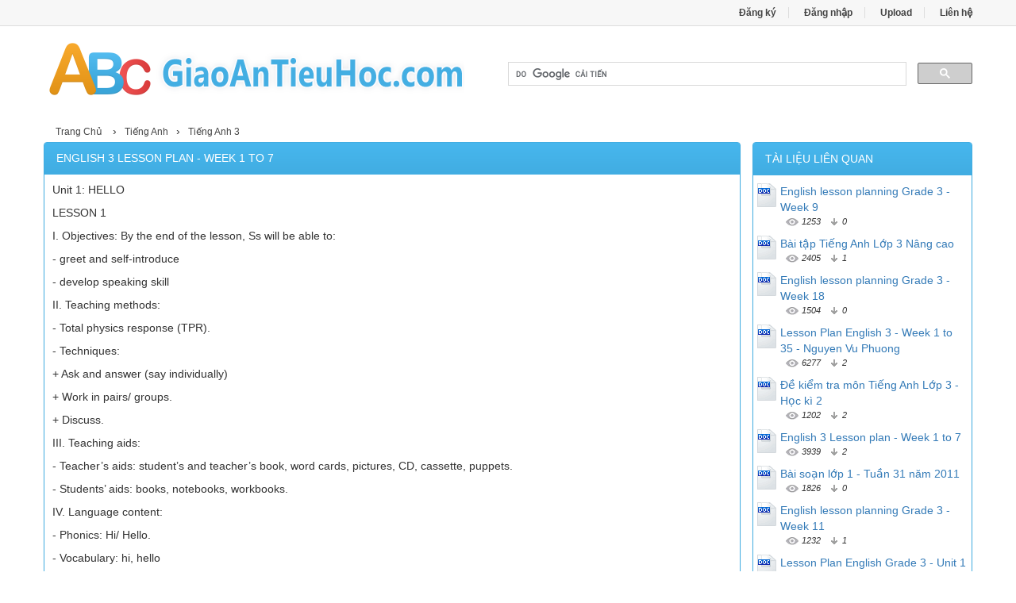

--- FILE ---
content_type: text/html; charset=utf-8
request_url: https://giaoantieuhoc.com/english-3-lesson-plan-week-1-to-7-25938/
body_size: 37654
content:


<!DOCTYPE html>
<html lang="vi" xmlns="http://www.w3.org/1999/xhtml">
<head><title>
	English 3 Lesson plan - Week 1 to 7
</title><meta http-equiv="content-type" content="text/html; charset=UTF-8" /><link rel="shortcut icon" href="/favicon.ico" /><link rel="apple-touch-icon" href="/apple-touch-icon.png" /><meta name="viewport" content="width=device-width, initial-scale=1.0" /><meta name="apple-mobile-web-app-capable" content="yes" /><meta name="apple-mobile-web-app-status-bar-style" content="black" /><link type="text/css" rel="stylesheet" href="/bootstrap/css/bootstrap.min.css" /><link type="text/css" rel="stylesheet" href="/bootstrap/css/bootstrap-theme.min.css" /><link type="text/css" rel="stylesheet" href="/style.min.css" />
    
    <script>
      (function() {
        var cx = '002245720310348477367:b20kn__kh1i';
        var gcse = document.createElement('script');
        gcse.type = 'text/javascript';
        gcse.async = true;
        gcse.src = 'https://cse.google.com/cse.js?cx=' + cx;
        var s = document.getElementsByTagName('script')[0];
        s.parentNode.insertBefore(gcse, s);
      })();
    </script>


<meta content="Unit 1: HELLO LESSON 1 I. Objectives: By the end of the lesson, Ss will be able to: - greet and self-introduce - develop speaking skill II. Teaching methods: - Total physics response (TPR). - Techniques: + Ask and answer (say individually) + Work" /><meta name="keywords" content="English 3 Lesson plan - Week 1 to 7, English 3 Lesson plan - Week 1 to 7" /></head>
<body>
<div id="wrap">
    
    
<div id="header">
    <div id="top-header">
        <div id="subnav">
            <ul>
                <li><a rel="nofollow" href="/dang-ky/">Đăng ký</a></li>
<li><a rel="nofollow" href="/dang-nhap/">Đăng nhập</a></li>
                <li><a rel="nofollow" href="#">Upload</a></li>
                <li><a rel="nofollow" href="/page/lien-he/">Liên hệ</a></li>
                
            </ul>
        </div> <!-- End #subnav -->
    </div> <!-- #top-header -->
    <div class="container">
        <div class="row row-header">
            <div id="logo" class="col-sm-6">
                <p><a href="https://giaoantieuhoc.com/" title="Giáo Án Tiểu Học"><img class="img-responsive" alt="Giáo Án Tiểu Học" title="Giáo Án Tiểu Học" src="/images/Logo.png" /></a></p>
            </div> <!-- #logo -->

            <div class="google-search col-sm-6">
                <gcse:searchbox-only></gcse:searchbox-only>
            </div> <!-- End .google-search -->
        </div> <!-- .row-header -->
    </div> <!-- .container -->
</div> <!-- End #header -->

    <div class="container">
        <div class="row">
            
<div class="col-md-9 main-breadcrumb">
    <div itemscope itemtype="http://data-vocabulary.org/Breadcrumb">
        <a href="/" itemprop="url">
            <span itemprop="title">Trang Chủ</span>
        </a> ›
    </div>
    <div itemscope itemtype="http://data-vocabulary.org/Breadcrumb"><a href="https://giaoantieuhoc.com/giao-an-tieu-hoc/tieng-anh/" itemprop="url"><span itemprop="title">Tiếng Anh</span></a>›</div><div itemscope itemtype="http://data-vocabulary.org/Breadcrumb"><a href="https://giaoantieuhoc.com/giao-an-tieu-hoc/tieng-anh-3/" itemprop="url"><span itemprop="title">Tiếng Anh 3</span></a></div>
</div> <!-- .main-breadcrumb -->

<div id="doc" class="col-md-9">
    <div class="col-md-12 panel panel-info">
        <div class="panel-heading">
            <h1>English 3 Lesson plan - Week 1 to 7</h1>
        </div>

        <div class="panel-body">
            <div class="doc-intro">
                    <p><span>Unit 1: HELLO</span></p><p><span>LESSON 1</span></p><p><span>I. Objectives: By the end of the lesson, Ss will be able to:</span></p><p><span>- greet and self-introduce</span></p><p><span>- develop speaking skill</span></p><p><span>II. Teaching methods:</span></p><p><span>- Total physics response (TPR).</span></p><p><span>- Techniques:</span></p><p><span>+ Ask and answer (say individually)</span></p><p><span>+ Work in pairs/ groups.</span></p><p><span>+ Discuss.</span></p><p><span>III. Teaching aids:</span></p><p><span>- Teacher’s aids: student’s and teacher’s book, word cards, pictures, CD, cassette, puppets.</span></p><p><span>- Students’ aids: books, notebooks, workbooks.</span></p><p><span>IV. Language content:</span></p><p><span>- Phonics: Hi/ Hello.</span></p><p><span>- Vocabulary: hi, hello</span></p><p><span>- Structures: Hello. I’m Mai. / Hi, Mai.</span></p><p><span>V. Teaching procedure:</span></p><p><span>Time Steps/Activities Work</span></p><p><span>arrangement</span></p><p><span>1’</span></p><p><span>5’</span></p><p><span>10’</span></p><p><span>10’</span></p><p><span>8’</span></p><p><span>2’ 1.Warm up:</span></p><p><span>Teacher: - Greet class. </span></p><p><span>- Introduce name : using “Hello.I’m + name”</span></p><p><span>- Introduce new subject. </span></p><p><span>Ss: - Greet teacher.</span></p><p><span>2.New lesson:</span></p><p><span>Activity 1: Listen and tick.</span></p><p><span>• Teacher:- Have Ss look at pictures on Page7.</span></p><p><span>- Have Ss to identify the characters n the pictures and guess what they saying.</span></p><p><span>- Have Ss to guess the number. Play the recording for Ss to listen.</span></p><p><span>- Have Ss check answer with your partner. Replay to check the answers.</span></p><p><span>- Check: answer:1a, 2b.</span></p><p><span>• Ss:- Look at the pictures and say the information about the pictures.</span></p><p><span>- Listen carefully and tick. Check answer with your partner.</span></p><p><span>Activity 2 : Let’s Write.</span></p><p><span>• Teacher: - Have Ss to turn their book to page 7. Ask them to identify of the characters in the pictures and what they are saying.</span></p><p><span>- Tell Ss that they are going to read and get information to write the missing word(s) in dialogues 1 and 2. Explain the meaning of the language practiced.</span></p><p><span>- Ask some Ss to read their answers aloud to the class.</span></p><p><span>- Make a few questions to check Ss’ comprehension of the reading text.</span></p><p><span>- Check: 1. Hello; I’m 2. I’m; Hello.</span></p><p><span>- Have the whole class read each line of the dialogues chorally to reinforce their pronunciation.</span></p><p><span>• Ss :- Turn their books page 7.</span></p><p><span>- Identify the characters in the pictures and say information about the pictures.</span></p><p><span>- Read individually silently and complete the dialogues.</span></p><p><span>- Pairwork: Trade their answers within pairs or groups for correction.</span></p><p><span>Activity 3 : Let’s sing.</span></p><p><span>• Teacher:- Play the recording and let Ss listen as they read. Clap the syllables.</span></p><p><span>- Play the recording again and let Ss repeat each line of the chant and clap the syllables.</span></p><p><span>- Divide the class into two. One group repeats each line of the chant, the other clap the syllabels. Repeat the step but this time the groups swap their parts.</span></p><p><span>- Call some one volunteers to recite the chants.</span></p><p><span>- Have the whole class repeat all the phrases in chorus to reinforce their pronunciation.</span></p><p><span>• Ss:- Practise reciting the chant in groups. Recite the chant.</span></p><p><span>3. Home-link:</span></p><p><span>- Practice more and do more exercise in work book.</span></p><p><span>- Prepare next lesson. T-WC</span></p><p><span>T-WC</span></p><p><span>Pair- work</span></p><p><span>T – whole class</span></p><p><span>Pair work</span></p><p><span>T – whole class</span></p><p><span>Pair- work</span></p><p><span>T – whole class</span></p><p><span> </span></p>
            </div>

            <div class="doc-preview">                                
                <iframe width="100%" height="700px" frameborder="0" scrolling="auto" src="https://s2.giaoantieuhoc.com/web/viewer.html?file=https://s2.giaoantieuhoc.com/qf1ru8jwdr3wdnw6/demo/2021/07/03/english_3_lesson_plan_week_1_to_7_xypamxgrQM.png"></iframe>                
            </div>                    

            <div class="doc-meta">
                <img class="doc-type" alt="doc" src="/images/icons/doc16x16.gif">
<span class="page-numbers">50 trang</span>
<img class="user" alt="Người đăng" src="/images/user.png">
<span class="user"><a rel="nofollow" href="#">hoanguyen99</a></span>
<img class="views" alt="Lượt xem" src="/images/views.png">
<span class="views">3939</span><img class="downloads" alt="Lượt tải" src="/images/download.png">
<span class="downloads">2</span>
<a class="doc-download-button btn btn-info" rel="nofollow" href="/dang-nhap/?ReturnUrl=%2fenglish-3-lesson-plan-week-1-to-7-25938%2f
">Download</a>
            </div>

            <div class="doc-note">Bạn đang xem <span class="red">20 trang mẫu</span> của tài liệu <i>"English 3 Lesson plan - Week 1 to 7"</i>, để tải tài liệu gốc về máy bạn click vào nút <b>DOWNLOAD</b> ở trên</div><div class="doc-content"><pre> will be able to:
- Develop the listening speaking, reading, writing skill.
- Make and respond to introductions, What’s your name ? My name’s ...., How 
II. Teaching methods:
- Total physics response (TPR).
- Techniques:
+ Ask and answer (say individually)
+ Work in pairs/ groups.
+ Discuss.
III. Teaching aids:
- Teacher’s aids: student’s and teacher’s book, word cards, pictures, CD, cassette, puppets.
- Students’ aids: books, notebooks, workbooks.
IV. Language content:
- Vocabulary: Review
- Sentence patterns: What’s your name ? My name’s ...., How do you spell your name?
V. Teaching procedure:
Time
Steps/Activities
Work
arrangement
5’
10’
10’
9’
2’
1. Warm up:
Teacher:- Say Monitor to the class and introduce.
Ss:- Listen and answer the teacher’s question.
 2. New lesson:
 *PRESENTATION.
Activity 1: Listen and repeat.
Teacher: -Have Ss to turn page 16 of their Student Books.
-Read first: m Mai My name’s mai.
 p Peter Hello, Peter.
-Ask students to repeat in chorus and individual.
- Correct pronunciation
Ss:- Look and listen.
-Follow 
- Repeat in chorus and read individual
Activity 2: Listen and write:
Teacher:-Gives instructions:
1. Hello, _____________
2. My name’s _____________.
- Gets Ss to predict some of the things they think they will hear.
- Plays the recoding or T reads (twice). 
- Plays the recording or reads again for Ss to check their answers.
- Feedbacks
Ss:- Look and listen.
- Listen
- Guess
- Listen and write the words
- Check answers and compare 
- Correct the answers.
Activity 3: Let’s chant
Teacher: Have Ss to turn their book to page 16
- Shows the poster on the board
- Models 2-3 times
- Asks Ss work in 6 groups to practice the chant.
- Calls on some group to recite the chant before class.
- Feedbacks.
Ss:Turn their books page 16.
- Listen 
- Work in groups to practice the chant 
3. Home-link:
- Practice more and do more exercise in work book.
- Prepare next lesson.
T - Whole class
T - Whole class
T - Whole class
Whole class
T - Whole class
Group work
T - Whole class
Pre. Date: 	Week: 3
Teaching Date: 
Period: 12
Unit 2: WHAT’S YOUR NAME?
LESSON 3
I. Objectives: By the end of the lesson, Ss will be able to:
- Develop the listening speaking, reading, writing skill.
- Make and respond to introductions, What’s your name ? My name’s ...., How 
II. Teaching methods:
- Total physics response (TPR).
- Techniques:
+ Ask and answer (say individually)
+ Work in pairs/ groups.
+ Discuss.
III. Teaching aids:
- Teacher’s aids: student’s and teacher’s book, word cards, pictures, CD, cassette, puppets.
- Students’ aids: books, notebooks, workbooks.
IV. Language content:
- Vocabulary: Review
- Sentence patterns: What’s your name ? My name’s ...., How do you spell your name?
V. Teaching procedure:
Time
Steps/Activities
Work
arrangement
5’
10’
10’
9’
2’
1. Warm up:
Teacher:- Say Monitor to the class and introduce.
Ss:- Listen and answer the teacher’s question.
 2. New lesson:
Activity 1: Read and match.
Teacher: Have Ss to turn their book to page 17
- Shows the way to do this task
- Monitors the activity and offer help when necessary
- Asks ss share answers 
- Checks
Ss:Turn their books page 17.
- Read and match
- Compare
- Correct the answers
Activity 2: Read and complete
Teacher: Have Ss to turn their book to page 17
- Show the poster on the board
- Model 2-3 times
- Ask Ss to fill the blanks in 2 mins
- Ask the answers
- Checks
Ss:Turn their books page 17.
- Look 
- Listen 
- Fill
- Answer
Activity 3: Project: Make names cards for you and your friends. Present them to your class.
Teacher: Have Ss to turn their book to page 17
- Gives instructions
- Models
- Aks Ss go around, interview their friends and takenote.
- Ask Ss retell
Ss:Turn their books page 17.
- Listen
- Look and listen 
- go around, interview and takenote.
-Retell 
3. Home-link:
- Practice more and do more exercise in work book.
- Prepare next lesson.
T - Whole class
T - Whole class
Whole class
T - Whole class
Whole class
T - Whole class
Pre. Date: 	Week: 4
Teaching Date: 
Period: 13
Unit 3: THIS IS TONY.
LESSON 1
I. Objectives: By the end of the lesson, Ss will be able to:
- Develop the listening speaking, reading, writing skill.
- Make and respond to introductions, This is.. . . .
II. Teaching methods:
- Total physics response (TPR).
- Techniques:
+ Ask and answer (say individually)
+ Work in pairs/ groups.
+ Discuss.
III. Teaching aids:
- Teacher’s aids: student’s and teacher’s book, word cards, pictures, CD, cassette, puppets.
- Students’ aids: books, notebooks, workbooks.
IV. Language content:
Vocabulary: This
Sentence patterns: This is. . . .
V. Teaching procedure:
Time
Steps/Activities
Work
arrangement
5’
10’
10’
9’
2’
1. Warm up:
Teacher: Let’s chant: What’s your name?
Ss:- Listen and do
 2. New lesson:
 *PRESENTATION.
Activity 1: Look, listen and repeat.
* Teacher: Have puils to turn page 18 of their Student Books.
- Elicits ss to guess a situation of the picture.
- Shows pic and model ( 2-3 times).
- Asks Ss repeat whole class, haft class, individual.
- Check: ask some Ss role play.
- Asks Ss find out new structure.
- HelSs Ss clear way of using and meaning.
 * Ss:-Open the book page 18.
- Ss guess and express the pic ( may be in Vn)
- Look at and listen
- Repeat whole class, haft class, individual
- Ss introduce together.
- Read out new form.
- Try to remember what T explained.
- Copy down
Activity 2: Point and say.
* Teacher: Models and calls on a pair model p.a and call another pair model p.b
This is. . . . .. Hello,_____. Nice to meet you.
- Asks Ss work in pairs
- Gives the time in 2 mins and goes around corrects pronunciation.
- Checking: Calls on some random pairs to role play
- Asks the whole class repeat again.
- Asks Ss look at each pair of pic and find out the different characters 
* Ss:-Look at the pictures and say the information about the pictures.
- Look at pics and remember the characters of each person.
- Listen to and model in pairs
- Pairwork in 2 mins
- Role play
-Repeat
Activity 3: Talk
Teacher: - Ask them the name of the characters in the pictures.
- Models Pictures and asks them what they should say to respond to the question This is. . . .
- Gives Ss to repeat in pair before letting them practice freely in pair. (use the names of the characters in their books or their own names.
- Monitors the activity and offers help when necessary/ correct typical pronunciation errors.
- Calls on some volunteers to perform the task at the front of the class and comments .
Ss :- Look at the picture on page 18.
- Listen and answer
- Fill in the speech bubble with the answer.
- Repeat the lines in the bubbles
- Ss work in pairs to practice asking and answering about name in 2 mins.
-Open pairs perform the task at the front of the class
- Other Ss watch and comment.
3. Home-link:
- Practice more and do more exercise in work book.
- Prepare next lesson.
T - Whole class
T - Whole class
Whole class
T - Whole class
Pair work
T - Whole class
Pair work
T - Whole class
Pre. Date: 	Week: 4
Teaching Date: 
Period: 14
Unit 3: THIS IS TONY.
LESSON 1
I. Objectives: By the end of the lesson, Ss will be able to:
- Develop the listening speaking, reading, writing skill.
- Make and respond to introductions, This is.. . . .
II. Teaching methods:
- Total physics response (TPR).
- Techniques:
+ Ask and answer (say individually)
+ Work in pairs/ groups.
+ Discuss.
III. Teaching aids:
- Teacher’s aids: student’s and teacher’s book, word cards, pictures, CD, cassette, puppets.
- Students’ aids: books, notebooks, workbooks.
IV. Language content:
Vocabulary: This
Sentence patterns: This is. . . .
V. Teaching procedure:
Time
Steps/Activities
Work
arrangement
5’
10’
10’
9’
2’
1. Warm up:
Teacher: Let’s chant: What’s your name?
Ss:- Listen and do
 2. New lesson:
Activity 1: Listen and tick.
Teacher:- Put the piece of paper with the chant on page 19 written on it on the board.
- Show pics
- Asks Ss to identify characters in pics
- Instructions. Play record in 2 times
- Ask the answers. Give feedbacks
Ss:- Look and Say
Listen and Say
Activity 2: Look and write: 
Teacher: Uses pictures
- Models the pictures
- Gives instructions
- Asks Ss fill in the blanks.
- Checks and corrects
Ss: Looks at the pictures
- Listen. Look at the pictures and fill in the blanks
- Check and correct: 1. This is, Hello, nice to meet you. 2. This is, Hello,phong, Nice to meet you.
Activity 3: Let’s sing: How are you?
Teacher: Uses pictures
- Asks Ss look at the song on p19.
- Lets Ss to read each line in the song in chorus.
- Plays the recording . Plays the recording again.
- Models each line and clap the rhythms.
- Asks the whole class sing the song and clap the rhythms.
- Gets Ss work in four groups to sing the song.
- Calls on some groups to demonstrate before class and feedback.
Ss:- Look
- Listen and sing the rhythms.
- Repeat each line and clap the rhythms with teacher a few times.
- Sing the song and clap the rhythms.
- Work in groups.
- Groups to demonstrate before class.
- Other groups listen and comment.
- Listen and take note.
3. Home-link:
- Practice more and do more exercise in work book.
- Prepare next lesson.
T - Whole class
T - Whole class
Whole class
T - Whole class
Group work
Whole class
Group work
T - Whole class
Pre. Date: 	Week: 4
Teaching Date: 
Period: 15
Unit 3: THIS IS TONY.
LESSON 2
I. Objectives: By the end of the lesson, Ss will be able to:
- Develop the listening speaking, reading, writing skill.
- Make and respond to introductions,Is this / that. . . .?
II. Teaching methods:
- Total physics response (TPR).
- Techniques:
+ Ask and answer (say individually)
+ Work in pairs/ groups.
+ Discuss.
III. Teaching aids:
- Teacher’s aids: student’s and teacher’s book, word cards, pictures, CD, cassette, puppets.
- Students’ aids: books, notebooks, workbooks.
IV. Language content:
Vocabulary: is
Sentence patterns: Is this. . . . ? Is that. . . .? yes, it is/ No, it isn’t.
V. Teaching procedure:
Time
Steps/Activities
Work
arrangement
4’
10’
10’
10’
1’
1. Warm up:
Teacher: Greet the class by saying Hello, how are you? 
Ss:Pair work to introduce some one.
 2. New lesson:
 *PRESENTATION.
Activity 1: Look, Listen and repeat
Teacher: - Ask ss look at the picture and listen to the dialogue in their books.
- Tell them that they are going to practise introducing themselves and responding to the introduction( vietnamese).
- Point to the P1 and Ask Ss look at the text in speech bubbles.Use a poster or two character puppets to present the situation. 
- Explain the meaning of the language practised: This, That
- Play the recording all the way through for Ss to listen, and point to the appropriate line in their books. 
- Play the recording again for Ss to repeat the lines in the speech bubbles. Repeat the step a few times.
Ss: - Practice with Ss.
- Devide the class into 2 groups. Ask Ss to practice in pairs.
- Go round and check Ss can repeat and understand the dialogue.
 Activity 2: Point and say
Teacher: Have Ss look at Pictures. Ask them to identify the characters in the pictures. Use flashcards to teach the question and answer in the speech bubbles. Have Ss repeat the phrases a few times. 
	a. Is that peter? Yes, it is/ No. it isn’t. b. Is that tony? Yes/ no. . .
	c. Is that. . . d. Is that. . . 
- Tell Ss that they are going to practise asking and answering questions about one’s name
- Point to each character in the picture and elicit his/her name and the words to fill the gaSs.
- Write the whole sentences on the board.
Ss: Have Ss repeat the sentences a few times.
- Repeat the procedure with the second picture.
- Ask Ss work in pairs.
- Call some pairs practice in front of the class.
- Check ss’ mistake when necessary.
- Model: Call on a pair and ask them to pretend to be the characters to act out the exchange. Repeat the step but this time have the pair swap their parts. Call on one more pair to act out as Mai and Nam, following the same way with picture a, b,c and d. Have the class repeat all the phrases in this section.
- Pairwork. Ss practise in pairs. Monitor the activity, check the pronunciation (stress, assimilation of sounds and intonation), and offer help when necessary.
- Call on some pairs to perform the task at the front of the class. The rest of the class observe and give comments if possible.
- Make a few questions to check Ss’ comprehension of the language.
- Have the whole class repeat all the phrases in chorus to reinforce their pronunciation.
Activity 3: Let’s talk.
Teacher: Tell Ss that they are going to practise more with their friends.
- Point to each character eliciting the name.
Ss: Ask Ss to guess what the children say.
- Fill the graSs and write the sentences on the board.
- Get Ss to repeat the sentences a few times.
- Get Ss work in pair of three to interact.
- Call a few pairs practise in front of the class.
- Check ss’ pronounciation.
3. Home-link:
- Practice more and do more exercise in work book.
- Prepare next lesson.
T - Whole class
T - Whole class
Whole class
T - Whole class
Pair work
T - Whole class
Pair work
T - Whole class
Pre. Date: 	Week: 4
Teaching Date: 
Period: 16
Unit 3: THIS IS TONY.
LESSON 2
I. Objectives: By the end of the lesson, Ss will be able to:
- Develop the listening speaking, reading, writing skill.
- Make and respond to introductions,Is this / that. . . .?
II. Teaching methods:
- Total physics response (TPR).
- Techniques:
+ Ask and answer (say individually)
+ Work in pairs/ groups.
+ Discuss.
III. Teaching aids:
- Teacher’s aids: student’s and teacher’s book, word cards, pictures, CD, cassette, puppets.
- Students’ aids: books, notebooks, workbooks.
IV. Language content:
Vocabulary: is
Sentence patterns: Is this. . . . ? Is that. . . .? yes, it is/ No, it isn’t.
V. Teaching procedure:
Time
Steps/Activities
Work
arrangement
4’
10’
10’
10’
1’
 1. Warm up:
Teacher: Greet the class by saying Good morning. How are you? 
Ss: Pair work to introduce some one.
 2. New lesson:
Activity 1: Listen and number
Teacher: Have Ss to turn their book to page 21
- Shows the way to do this task
- Monitors the activity and offer help when necessary
- Asks ss share answers 
- Checks: 1. c, 2. b, 3. a, 4.d
Ss:Turn their books page21.
- Listen and number
- Compare
- Correct the answers 
 Activity 2 : Look, read and answer
Teacher: Have Ss to turn their book to page 21
- Show the poster on the board
- Model 2-3 times
- Ask Ss to fill the blanks in 2 mins
- Ask the answers
- Checks
Ss:Turn their books page 21.
- Look and read
- Answer
Activity 3: LET’S PLAY
Teacher: Have Ss to turn their book to page 21
- Gives instructions
- Models
- Aks Ss go around, interview their friends and takenote.
- Ask Ss retell
Ss:Turn their books page 21
- Listen
- Look and listen 
- go around, interview and take note.
-Retell 
3. Home-link:
- Practice more and do more exercise in work book.
- Prepare next lesson.
T - Whole class
T - Whole class
T - Whole class
T - Whole class
Whole class
Individuals
T - Whole class
Pre. Date: 	Week: 5
Teaching Date: 
Period: 17
Unit 3: THIS IS TONY.
LESSON 3
I. Objectives: By the end of the lesson, Ss will be able to:
- Develop the listening speaking, reading, writing skill.
- Make and respond to introductions, This is.. . . .
II. Teaching methods:
- Total physics response (TPR).
- Techniques:
+ Ask and answer (say individually)
+ Work in pairs/ groups.
+ Discuss.
III. Teaching aids:
- Teacher’s aids: student’s and teacher’s book, word cards, pictures, CD, cassette, puppets.
- Students’ aids: books, notebooks, workbooks.
IV. Language content:
Vocabulary: Review
Sentence patterns: Review
V. Teaching procedure:
Time
Steps/Activities
Work
arrangement
4’
10’
10’
10’
1’
1. Warm up:
Teacher: Chatting
Ss:- Listen and do
 2. New lesson:
 *PRESENTATION.
Activity 1: Listen and repeat
Teacher: Have Ss open the book page 22, look at the words Tony, Yes and notice the letter coloured differently in both words.
Ss:Turn their books page 22
Produce the sound of the letter t in the word Tony and y in the word yes
t: Is that Tony ?
y: Yes, it is.
Activity 2: Listen and write
Teacher: Ask Ss to say what they think about when they hear the sound
Play the recording all the way through for Ss to listen 
Ss:Turn their books page 22
Ss write the words they hear
Compare with their parners
Activity 3: Let’s chant
Teacher: Play the recording all the way through for Ss to listen 
 while they are reading the chant in their books
Call on a group of six: three of them to repeat each line of the chant, other three clap the syllables
Ss:Turn their books page 22
Have Ss practice the chant in groups and clap the syllables.
Monitor the activity and offer help when necessary/ correct typical pronunciation errors.
Call on a group to recite the chant. The others clap the syllables
Make a few questions to check Ss’ comprehension of language
 Have the whole class recite the chant to reinforce their pronunciation.
- Have Ss circle all the words containing the focused sounds in the chant.
3. Home-link:
- Practice more and do more exercise in work book.
- Prepare next lesson.
T - Whole class
T - Whole class
Pair work
T - Whole class
T - Whole class
Group work
Individuals
T - Whole class
Pre. Date: 	Week: 5
Teaching Date: 
Period: 18
Unit 3: THIS IS TONY.
LESSON 3
I. Objectives: By the end of the lesson, Ss will be able to:
- Develop the listening speaking, reading, writing skill.
- Make and respond to introductions, This is.. . . .
II. Teaching methods:
- Total physics response (TPR).
- Techniques:
+ Ask and answer (say individually)
+ Work in pairs/ groups.
+ Discuss.
III. Teaching aids:
- Teacher’s aids: student’s and teacher’s book, word cards, pictures, CD, cassette, puppets.
- Students’ aids: books, notebooks, workbooks.
IV. Language content:
Vocabulary: Review
Sentence patterns: Review
V. Teaching procedure:
Time
Steps/Activities
Work
arrangement
4’
10’
10’
10’
1’
1. Warm up:
Teacher: Chatting
Ss:- Listen and do
 2. New lesson:
Activity 1: Read and complete.
Teacher: 
Pre-reading:
T introduces the topic “you are going to guess what the person in the picture talk”.
Ask Ss to choose the suitable word to complete the dialogue
While-reading:
1st reading: Ss read the sentences individually and check their prediction.
2nd reading: Ss do the task 
Ss:Turn their books page 23
Monitor the activity and offer help when necessary
Have Ss trade the answers in pairs for correction
Call on some Ss to report their answers. Others listen and comment.
Post-reading:
Make a few questions to check Ss’ comprehension of the sentences.
 Have the whole class read each sentence in chorus to reinforce their pronunciation
Answers: 1 – This; 2 – Hello; 3 – that; 4 – isn’t.
Activity 2: Look, read and write
Teacher: Tell Ss that they are going to read and get information to write the name .
Ss:Turn their books page 23
Ss read silently and complete the sentences.
Ss trade their answers within pairs or groups for correction
Ask Ss to read the answers aloud to the class. The others listen and give comments.
Answers:
Make somes questions to check Ss’ comprehension of the reading text.
Have the whole class read each line of the dialogues chorally to reinforce their pronunciation.
Activity 3: Project - Draw your best friend
3. Home- link: 
Practice more the structure
Do the exercises
Prepare unit 4
T - Whole class
T - Whole class
Teacher
T - Whole class
Pair work
Whole class
T - Whole class
Individuals
Individuals
T - Whole class
Pre. Date: 	Week: 5
Teaching Date: 
Period: 19
Unit 4: HOW OLD ARE YOU?
LESSON 1
I. Objectives: By the end of the lesson, Ss will be able to:
- Develop the listening speaking, reading, writing skill.
- Make and respond to introductions, This is.. . . .
II. Teaching methods:
- Total physics response (TPR).
- Techniques:
+ Ask and answer (say individually)
+ Work in pairs/ groups.
+ Discuss.
III. Teaching aids:
- Teacher’s aids: student’s and teacher’s book, word cards, pictures, CD, cassette, puppets.
- Students’ aids: books, notebooks, workbooks.
IV. Language content:
Vocabulary: Who, Mr., Miss., It’s
Sentence patterns: Who is that? It’s Tony
V. Teaching procedure:
Time
Steps/Activities
Work
arrangement
4’
10’
10’
10’
1’
1. Warm up:
Teacher: Let’s chant: Is that Nam?
Ss:- Listen and do
 2. New lesson:
 *PRESENTATION.
Activity 1: Listen and repeat
Teacher: Ask Ss to identify the characters in the picture on page 24 and what they are saying.
Set the scence “you are going to listen to hear Mai, Nam, and Linda ask about s.o Play the recording and asks Ss to listen to the tape twice.
Ss: T asks Ss to listen and repeat in chorus two times.
Call on some pair. 
Have whole class repeat all the phrases a few times to reinforce their pronunciation.
* Presenting new structure:
T gives a situation to present (using picture)
T elicits the structures by asking Ss to speak out the model sentence:
Model sentence: Who’s that ? It’s...
Activity 2: Point and say 
Teacher: Have Ss look at the pictures 
Ask them to identify the characters in the pictures and what they should say. Fill the bubbles and have Ss to repeat the lines a few times
T models the dialogue 
Assign a pair to pretend to be Quan and Peter 
Quan: Who’s that ?
 Peter: It’s Mr. Loc
- Then have the pair swap their parts.
- Repeat the step with a few more pairs.
- Ask Ss to practice making and responding to introductions using the name gi</pre></div>

            <div class="doc-files"><p>Tài liệu đính kèm:</p><ul><li><img src="/images/icons/doc16x16.gif" alt="doc"><span>Giao_an_tong_hop.doc</span></li></ul></div>

        </div>
    </div>
</div> <!-- End #doc -->

            
<div id="sidebar" class="col-md-3">
    <div class="relevant-docs panel panel-info">
        <div class="panel-heading"><span>Tài liệu liên quan</span></div>
        <div class="panel-body">
            <ul>
                <li><img src="/images/icons/doc24x30.gif"><a href="https://giaoantieuhoc.com/english-lesson-planning-grade-3-week-9-21597/">English lesson planning Grade 3 - Week 9</a><p class="detail"><img class="views" alt="Lượt xem" src="/images/view_icon.png">
<span class="views">1253</span>
<img class="downloads" alt="Lượt tải" src="/images/download_icon.png">
<span class="downloads">0</span></p></li><li><img src="/images/icons/doc24x30.gif"><a href="https://giaoantieuhoc.com/bai-tap-tieng-anh-lop-3-nang-cao-22249/">Bài tập Tiếng Anh Lớp 3 Nâng cao</a><p class="detail"><img class="views" alt="Lượt xem" src="/images/view_icon.png">
<span class="views">2405</span>
<img class="downloads" alt="Lượt tải" src="/images/download_icon.png">
<span class="downloads">1</span></p></li><li><img src="/images/icons/doc24x30.gif"><a href="https://giaoantieuhoc.com/english-lesson-planning-grade-3-week-18-21606/">English lesson planning Grade 3 - Week 18</a><p class="detail"><img class="views" alt="Lượt xem" src="/images/view_icon.png">
<span class="views">1504</span>
<img class="downloads" alt="Lượt tải" src="/images/download_icon.png">
<span class="downloads">0</span></p></li><li><img src="/images/icons/doc24x30.gif"><a href="https://giaoantieuhoc.com/lesson-plan-english-3-week-1-to-35-nguyen-vu-phuong-25946/">Lesson Plan English 3 - Week 1 to 35 - Nguyen Vu Phuong</a><p class="detail"><img class="views" alt="Lượt xem" src="/images/view_icon.png">
<span class="views">6277</span>
<img class="downloads" alt="Lượt tải" src="/images/download_icon.png">
<span class="downloads">2</span></p></li><li><img src="/images/icons/doc24x30.gif"><a href="https://giaoantieuhoc.com/de-kiem-tra-mon-tieng-anh-lop-3-hoc-ki-2-22248/">Đề kiểm tra môn Tiếng Anh Lớp 3 - Học kì 2</a><p class="detail"><img class="views" alt="Lượt xem" src="/images/view_icon.png">
<span class="views">1202</span>
<img class="downloads" alt="Lượt tải" src="/images/download_icon.png">
<span class="downloads">2</span></p></li><li><img src="/images/icons/doc24x30.gif"><a href="https://giaoantieuhoc.com/english-3-lesson-plan-week-1-to-7-25938/">English 3 Lesson plan - Week 1 to 7</a><p class="detail"><img class="views" alt="Lượt xem" src="/images/view_icon.png">
<span class="views">3939</span>
<img class="downloads" alt="Lượt tải" src="/images/download_icon.png">
<span class="downloads">2</span></p></li><li><img src="/images/icons/doc24x30.gif"><a href="https://giaoantieuhoc.com/bai-soan-lop-1-tuan-31-nam-2011-16514/">Bài soạn lớp 1 - Tuần 31 năm 2011</a><p class="detail"><img class="views" alt="Lượt xem" src="/images/view_icon.png">
<span class="views">1826</span>
<img class="downloads" alt="Lượt tải" src="/images/download_icon.png">
<span class="downloads">0</span></p></li><li><img src="/images/icons/doc24x30.gif"><a href="https://giaoantieuhoc.com/english-lesson-planning-grade-3-week-11-21599/">English lesson planning Grade 3 - Week 11</a><p class="detail"><img class="views" alt="Lượt xem" src="/images/view_icon.png">
<span class="views">1232</span>
<img class="downloads" alt="Lượt tải" src="/images/download_icon.png">
<span class="downloads">1</span></p></li><li><img src="/images/icons/docx24x30.gif"><a href="https://giaoantieuhoc.com/lesson-plan-english-grade-3-unit-1-to-8-tran-anh-phuong-trinh-23214/">Lesson Plan English Grade 3 - Unit 1 to 8 - Tran Anh Phuong Trinh</a><p class="detail"><img class="views" alt="Lượt xem" src="/images/view_icon.png">
<span class="views">1111</span>
<img class="downloads" alt="Lượt tải" src="/images/download_icon.png">
<span class="downloads">1</span></p></li><li><img src="/images/icons/doc24x30.gif"><a href="https://giaoantieuhoc.com/de-kiem-tra-mon-tieng-anh-lop-3-hoc-ki-1-22247/">Đề kiểm tra môn Tiếng Anh Lớp 3 - Học kì 1</a><p class="detail"><img class="views" alt="Lượt xem" src="/images/view_icon.png">
<span class="views">1375</span>
<img class="downloads" alt="Lượt tải" src="/images/download_icon.png">
<span class="downloads">1</span></p></li>
            </ul>
        </div>

    </div>
</div>
        </div>
    </div>  <!-- End .container -->
    
    
    <div id="footer">
        <div class="container">

            <div class="row">
                <div class="col-xs-8">
                    <p>Copyright © 2026 GiaoAnTieuHoc.com - <a href="https://giaibaitap123.com/" target="_blank">Giải bài tập</a>, <a href="https://sangkienkinhnghiem.org/" target="_blank">Sáng kiến kinh nghiệm chương trình mới</a>, <a href="https://thuviendethi.org/" target="_blank">Thư viện đề thi</a></p>
                </div>
                <div class="col-xs-4 social">
                    <a rel="nofollow" href="#"><img src="/images/facebook_16x16.gif" alt="Facebook"/></a>
                    <a rel="nofollow" href="#"><img src="/images/twitter_16x16.gif" alt="Twitter"/></a>
                </div>
            </div>

        </div>

    </div> <!-- End #footer -->


<script type="text/javascript" src="/js/jquery.min.js"></script>
<script type="text/javascript" src="/bootstrap/js/bootstrap.min.js"></script>
<script type="text/javascript" src="/js/custom.js"></script>

<script>
  (function(i,s,o,g,r,a,m){i['GoogleAnalyticsObject']=r;i[r]=i[r]||function(){
  (i[r].q=i[r].q||[]).push(arguments)},i[r].l=1*new Date();a=s.createElement(o),
  m=s.getElementsByTagName(o)[0];a.async=1;a.src=g;m.parentNode.insertBefore(a,m)
  })(window,document,'script','https://www.google-analytics.com/analytics.js','ga');

  ga('create', 'UA-67947631-2', 'auto');
  ga('send', 'pageview');

</script>    
</div> <!-- End #wrap -->
</body>
</html>


--- FILE ---
content_type: text/css
request_url: https://giaoantieuhoc.com/style.min.css
body_size: 11197
content:
html{color:#000;background:#FFF}body,div,dl,dt,dd,ul,ol,li,h1,h2,h3,h4,h5,h6,pre,code,form,fieldset,legend,input,textarea,p,blockquote,th,td{margin:0;padding:0}table{border-collapse:collapse;border-spacing:0}fieldset,img{border:0}address,caption,cite,code,dfn,em,strong,th,var{font-style:normal;font-weight:normal}ol,ul{list-style:none}caption,th{text-align:left}h1,h2,h3,h4,h5,h6{font-size:100%;font-weight:normal}q:before,q:after{content:''}abbr,acronym{border:0;font-variant:normal}sup{vertical-align:text-top}sub{vertical-align:text-bottom}input,textarea,select{font-family:inherit;font-size:inherit;font-weight:inherit;*font-size:100%}legend{color:#000}#yui3-css-stamp.cssreset{display:none}html{font-family:Arial,Helvetica,sans-serif !important;}a,a:hover,a:active,a:visited{text-decoration:none;}strong{font-weight:bold;}.center{text-align:center;}.middle{vertical-align:middle !important;}.italic{font-style:italic;}.bold{font-weight:bold;}.red{color:red;}.clear{clear:both}.left{float:left}.right{float:right}.last{margin-right:0}.inside .left{margin-left:1em}.vertical-align{display:flex;align-items:center;}img{max-width:100%;}#wrap{margin:0 auto;}.main-content{padding-left:15px !important;}.cat-list a,#documents a{color:#444444;}#account .pay-link a:hover{color:#fff;}.container{padding:0;width:100%;max-width:1170px;}.row{margin:0;padding:0;}.col-xs-1,.col-sm-1,.col-md-1,.col-lg-1,.col-xs-2,.col-sm-2,.col-md-2,.col-lg-2,.col-xs-3,.col-sm-3,.col-md-3,.col-lg-3,.col-xs-4,.col-sm-4,.col-md-4,.col-lg-4,.col-xs-5,.col-sm-5,.col-md-5,.col-lg-5,.col-xs-6,.col-sm-6,.col-md-6,.col-lg-6,.col-xs-7,.col-sm-7,.col-md-7,.col-lg-7,.col-xs-8,.col-sm-8,.col-md-8,.col-lg-8,.col-xs-9,.col-sm-9,.col-md-9,.col-lg-9,.col-xs-10,.col-sm-10,.col-md-10,.col-lg-10,.col-xs-11,.col-sm-11,.col-md-11,.col-lg-11,.col-xs-12,.col-sm-12,.col-md-12,.col-lg-12{padding:0;}.panel-body{padding:0;}.panel-heading{text-transform:uppercase;}.form-horizontal .form-group{margin-left:0;margin-right:0;}.form-horizontal .form-group .control-label{padding-right:15px;}.panel-info a:hover{color:#00aeef;}.panel-info{border-color:#41ade2;}.panel-info > .panel-heading{color:#fff;background-color:#41ade2;border-color:#41ade2;}.panel-info > .panel-heading + .panel-collapse > .panel-body{border-top-color:#41ade2;}.panel-info > .panel-heading .badge{color:#41ade2;background-color:#31708f;}.panel-info > .panel-footer + .panel-collapse > .panel-body{border-bottom-color:#41ade2;}.panel-info > .panel-heading{background-image:-webkit-linear-gradient(top,#47b7ee 0%,#41ade2 100%);background-image:-o-linear-gradient(top,#47b7ee 0%,#41ade2 100%);background-image:-webkit-gradient(linear,left top,left bottom,from(#47b7ee),to(#41ade2));background-image:linear-gradient(to bottom,#47b7ee 0%,#41ade2 100%);filter:progid:DXImageTransform.Microsoft.gradient(startColorstr='#47b7ee',endColorstr='#41ade2',GradientType=0);background-repeat:repeat-x;}#header{margin:0 auto;width:100%}.row-header{margin:10px 0;}#top-header{background:#f7f7f7 none repeat scroll 0 0;height:33px;border-bottom:1px solid #ddd;}#subnav{margin:0 auto;width:99%;max-width:1170px;}#subnav ul{padding:0;margin:0 !important;float:right;}#subnav ul li{display:inline;font-size:12px;font-weight :bold;line-height:33px;}#subnav ul li a{color:#444444;border-right:1px solid #ddd;cursor:pointer;padding:0 15px;}#subnav ul li:last-child a{border:none;padding-right:0;}#subnav ul li a:hover{color:#00aeef;}.google-search{line-height:normal !important;height:auto;padding-top:35px;}.google-search input{line-height:normal !important;box-sizing:content-box !important;}.cse input.gsc-search-button,input.gsc-search-button{border:1px solid #41ade2 !important;background-image:-webkit-gradient(linear,left top,left bottom,from(#41ade2),to(#41ade2)) !important;background-image:-webkit-linear-gradient(top,#41ade2,#41ade2) !important;background-image:-moz-linear-gradient(top,#41ade2,#41ade2) !important;background-image:-ms-linear-gradient(top,#41ade2,#41ade2) !important;background-image:-o-linear-gradient(top,#41ade2,#41ade2) !important;background-image:linear-gradient(top,#41ade2,#41ade2) !important;}.search-result .panel-body{padding:10px;}input.gsc-input,.gsc-input-box,.gsc-input-box-hover,.gsc-input-box-focus,.gsc-search-button{box-sizing:content-box;line-height:normal;}#navigation select{display:none}.cat-list ul li{clear:both;display:block;line-height:30px;border-bottom:1px solid #f4f4f4;}.cat-list ul li:last-child{border-bottom:none;}.cat-list ul li.selected{background:#c5e3f3;}.cat-list ul li a{padding-left:10px;margin-left:5px;}.cat-list ul li ul.sub li{padding-left:20px;font-weight:normal;border-bottom:1px solid #d4eaf6;}.cat-list ul li ul.sub li:last-child{border-bottom:none;}.cat-list ul li ul li:first-child{border-top:1px solid #d4eaf6;}.cat-list ul li ul li.selected{background:#e2f0fb;}.cat-list ul li ul.sub li a{}#documents .doc-item{margin:15px auto;text-align:center;height:240px;}#documents .doc-item img.doc-thumb{width:130px;height:165px;margin:0 auto;}#documents .doc-item h2{padding:10px 8px 7px 8px;font-size:1em;}#documents .doc-item p.views{color:#999999;font-size:0.9em;font-style:italic;}#documents ul.nav-tabs{margin-bottom:15px;}#documents ul.nav-tabs a{font-weight:bold;}#documents ul.nav-tabs li:first-child a{border-left:none;}.custom-pager{text-align:right;padding:0 15px;}.custom-pager .active a,.custom-pager .active a:hover{background-color:#00aeef;border-color:#00aeef;}.main-breadcrumb{padding:5px 2px 5px 5px;overflow:hidden;background-color:#fff;line-height:15px;}.main-breadcrumb div{float:left;}.main-breadcrumb a{padding:0 10px;font-size:12px;color:#444444;}#documents .panel-heading .main-breadcrumb{padding:0;background-color:transparent;line-height:inherit;color:#fff;}#documents .panel-heading .main-breadcrumb a{color:#fff;}#doc .panel-body{padding:10px;text-align:justify;}#doc h1{line-height:1.4;}#doc .doc-intro{line-height:19px;text-align:justify;margin-bottom:15px;}#doc .doc-intro p{margin:0 0 10px;}#doc .doc-preview{border:1px solid #cccccc;}#doc .doc-meta{margin:12px 0;font-size:0.9em;position:relative;}#doc .doc-meta span{padding-right:8px;}#doc .doc-meta a.doc-download-button{position:absolute;right:0px;top:0px;color:#fff;font-weight:bold;padding:6px 30px;}#doc .doc-note{padding-top:15px;font-size:13px;}#doc .doc-content{margin-top:10px;font-size:0.9em;height:100px;overflow:auto;border:1px solid #cccccc;}#doc .doc-content pre{border:none;background-color:#fff;font-size:0.9em;}#doc .doc-files{margin:10px 0;font-size:11px;}#doc .doc-files p{font-style:italic;}#doc .doc-files ul li{margin:3px 0;padding-left:10px;font-size:12px;}#doc .doc-files ul li img{padding-right:5px;}#sidebar{padding-left:15px;}#sidebar .panel-body{padding:5px;}.relevant-docs ul li{margin:5px 0 10px;}.relevant-docs ul li > img{float:left;margin-right:5px;}.relevant-docs ul li p.detail{font-size:0.8em;font-style:italic;padding-left:35px;}.relevant-docs ul li p.detail span{padding-right:7px;}#footer{padding:5px 0;background-color:#f7f7f7;color:#444444;font-size:0.9em;border-top:1px solid #ddd;}#footer a{color:#444444}#footer a:hover{color:#00aeef;}#footer .social{text-align:right;}#page > .panel-body{padding:10px;}.custom-form{}#login .panel-body,#register .panel-body{padding:20px 10px 10px 10px;}.custom-form label span{color:red;}.custom-form p.note{font-style:italic;}#payment > .panel-body,#account > .panel-body{padding:10px;}#payment .title,#account .title{text-transform:uppercase;font-weight:bold;text-align:center;margin:10px 0 15px 0;font-size:16px;}#payment .pay{padding-right:15px;}#payment .price tr.price-header,#account tr.account-header{font-weight:bold;}#payment .price td,#payment .pay td{vertical-align:middle;}#payment .pay table td{border:none;}#payment .note,#account .note{font-size:0.9em;}#payment p.success{font-weight:bold;color:green;}#payment p.error{font-weight:bold;color:red;}.pay2{padding:0 15px;}.pay2 td{vertical-align:middle;}.pay2 .title{text-transform:uppercase;font-weight:bold;text-align:center;margin:10px 0 15px 0;font-size:16px;}.pay2 .pay2-price{padding-left:15px;}.pay2 span.highline{font-weight:bold;text-align:center;}.pay2 p.highline{font-weight:600;}.pay2 p.successful{font-weight:bold;color:green;margin-left:10px}.pay2 p.error{font-weight:bold;color:red;margin-left:10px;}.pay2 .payment-guide-bottom{line-height:22px;}@media screen and (max-width:991px){.pay2 .pay2-price{padding-left:0px;}}.apay{padding:0 15px;}.apay-price{margin-top:5px;font-size:14px;}.apay-price table{margin-bottom:15px;}.apay p.title{margin:10px 0 !important;}.apay-price td{padding:10px !important;}.apay-price td.info{background-color:#c3e6cb;border-color:#8fd19e;font-weight:600;}.apay-price select{font-size:15px;width:70%;display:inline;margin:0 10px;font-weight:600;}.apay-price input.btn{font-size:14px;vertical-align:top;font-weight:bold;}.apay-result{padding:10px;}.apay-result p{text-align:center;margin-top:1.1rem;}.apay p.error{margin:15px 0;}.apay .payment-guide-bottom{font-size:13px;line-height:22px;}.apay p.highline{font-weight:bold;margin-bottom:10px;font-size:14px;}@media screen and (max-width:1150px){.apay select{width:70% !important;}}@media screen and (max-width:991px){.apay-price input.btn{display:block;margin-top:10px;} .apay select{width:100% !important;margin:0 !important;}}.cat-info{border-left:none;border-right:none;border-top:none;border-top-left-radius:0;border-top-right-radius:0;color:#444444;}.cat-info h1{border-bottom:1px solid #eee;font-weight:500;font-size:18px;padding-bottom:8px;margin-bottom:15px;}ul.lesson-list{padding:10px 20px 20px 30px;}ul.lesson-list li{line-height:30px;}ul.lesson-list li a{color:#286090 !important;font-size:16px;}ul.lesson-list li a:hover{color:#43aee2 !important;text-decoration:underline;}ul.lesson-list li.level-1{padding-left:0;}ul.lesson-list li.level-2{padding-left:20px;}ul.lesson-list li.level-3{padding-left:40px;}ul.lesson-list li.level-4{padding-left:60px;}ul.lesson-list li.level-5{padding-left:80px;}ul.pay-tabs-bt3{font-weight:bold;}ul.pay-tabs{font-weight:bold;}#subnav .username{color:red;}.mpay .username{color:red;}@media screen and (max-width:1200px){.container{max-width:99%;}}@media screen and (max-width:1050px){.doc-preview iframe{height:600px !important;}}@media screen and (max-width:970px){#sidebar{display:none;}}@media screen and (max-width:850px){.doc-preview iframe{height:550px !important;}}@media screen and (max-width:768px){.google-search{padding-top:0 !important;} #navigation > ul{display:none} .cat-list{border:none} .main-content{padding-left:0 !important;} #sidebar{width:100% !important;} #navigation select{display:inline-block !important;max-width:none;border:1px solid rgb(207,207,207);border-radius:3px;padding:8px;width:100%;text-shadow:0 1px 1px rgb(255,255,255);font-size:16px;margin:4px auto;-webkit-box-shadow:0px 0px 2px 1px rgba(0,0,0,0.2);box-shadow:0px 0px 2px 1px rgba(0,0,0,0.2);} #payment .pay{padding-right:0;}}@media screen and (max-width:750px){a.doc-download-button{position:inherit !important;margin-top:15px;display:table;} #doc .doc-note{padding-top:0px;}}@media screen and (max-width:550px){.doc-preview iframe{height:400px !important;}}@media screen and (max-width:350px){#subnav ul li a{padding:0 5px !important;} #top-header{height:auto;overflow:hidden;} .custom-pager{padding:0 5px !important;}}

--- FILE ---
content_type: text/plain
request_url: https://www.google-analytics.com/j/collect?v=1&_v=j102&a=595625768&t=pageview&_s=1&dl=https%3A%2F%2Fgiaoantieuhoc.com%2Fenglish-3-lesson-plan-week-1-to-7-25938%2F&ul=en-us%40posix&dt=English%203%20Lesson%20plan%20-%20Week%201%20to%207&sr=1280x720&vp=1280x720&_u=IEBAAEABAAAAACAAI~&jid=1428990276&gjid=729195963&cid=1796109742.1769668754&tid=UA-67947631-2&_gid=1552269171.1769668754&_r=1&_slc=1&z=415545086
body_size: -451
content:
2,cG-YN7HMP3L6C